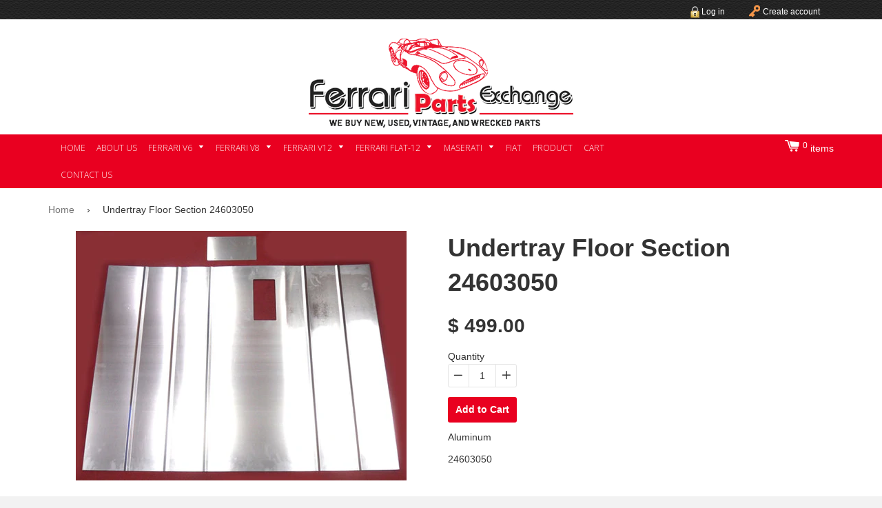

--- FILE ---
content_type: text/html; charset=utf-8
request_url: https://www.ferraripartsexchange.com/products/undertray-floor-section
body_size: 16918
content:
<!doctype html>
<!--[if lt IE 7]><html class="no-js lt-ie9 lt-ie8 lt-ie7" lang="en"> <![endif]-->
<!--[if IE 7]><html class="no-js lt-ie9 lt-ie8" lang="en"> <![endif]-->
<!--[if IE 8]><html class="no-js lt-ie9" lang="en"> <![endif]-->
<!--[if IE 9 ]><html class="ie9 no-js"> <![endif]-->
<!--[if (gt IE 9)|!(IE)]><!--> <html class="no-js"> <!--<![endif]-->
<head>

  <!-- Basic page needs ================================================== -->
  <meta charset="utf-8">
  <meta http-equiv="X-UA-Compatible" content="IE=edge,chrome=1">
  <link href='https://fonts.googleapis.com/css?family=Open+Sans:300italic,400italic,600italic,700italic,800italic,400,300,600,700,800' rel='stylesheet' type='text/css'>
  
  <link rel="shortcut icon" href="//www.ferraripartsexchange.com/cdn/shop/t/2/assets/favicon.png?v=113" type="image/png" />
  

  <!-- Title and description ================================================== -->
  <title>
  Ferrari - 206 246 Undertray Floor Section 24603050 &ndash; Ferrari Parts Exchange
  </title>

  
  <meta name="description" content="Aluminum 24603050">
  

  <!-- Helpers ================================================== -->
  <!-- /snippets/social-meta-tags.liquid -->


  <meta property="og:type" content="product">
  <meta property="og:title" content="Undertray Floor Section 24603050">
  
  <meta property="og:image" content="http://www.ferraripartsexchange.com/cdn/shop/products/24603055_b97dd6d6-c69a-44d2-a0d8-14a676958895_grande.jpeg?v=1444368104">
  <meta property="og:image:secure_url" content="https://www.ferraripartsexchange.com/cdn/shop/products/24603055_b97dd6d6-c69a-44d2-a0d8-14a676958895_grande.jpeg?v=1444368104">
  
  <meta property="og:price:amount" content="499.00">
  <meta property="og:price:currency" content="USD">


  <meta property="og:description" content="Aluminum 24603050">

  <meta property="og:url" content="https://www.ferraripartsexchange.com/products/undertray-floor-section">
  <meta property="og:site_name" content="Ferrari Parts Exchange">





  <meta name="twitter:site" content="@FPEPARTS">


  <meta name="twitter:card" content="product">
  <meta name="twitter:title" content="Undertray Floor Section 24603050">
  <meta name="twitter:description" content="Aluminum
24603050">
  <meta name="twitter:image" content="https://www.ferraripartsexchange.com/cdn/shop/products/24603055_b97dd6d6-c69a-44d2-a0d8-14a676958895_medium.jpeg?v=1444368104">
  <meta name="twitter:image:width" content="240">
  <meta name="twitter:image:height" content="240">
  <meta name="twitter:label1" content="Price">
  
  <meta name="twitter:data1" content="$ 499.00 USD">
  
  <meta name="twitter:label2" content="Brand">
  <meta name="twitter:data2" content="Ferraripartsexchange.com">
  


  <link rel="canonical" href="https://www.ferraripartsexchange.com/products/undertray-floor-section">
  <meta name="viewport" content="width=device-width,initial-scale=1">
  <meta name="theme-color" content="#747474">

  <!-- CSS ================================================== -->
  <link href="//www.ferraripartsexchange.com/cdn/shop/t/2/assets/timber.scss.css?v=34647428207603532021656619975" rel="stylesheet" type="text/css" media="all" />

  <!-- Header hook for plugins ================================================== -->
  <script>window.performance && window.performance.mark && window.performance.mark('shopify.content_for_header.start');</script><meta id="shopify-digital-wallet" name="shopify-digital-wallet" content="/8358699/digital_wallets/dialog">
<meta name="shopify-checkout-api-token" content="dbbe4823a5b1301df3684f793d768e53">
<meta id="in-context-paypal-metadata" data-shop-id="8358699" data-venmo-supported="true" data-environment="production" data-locale="en_US" data-paypal-v4="true" data-currency="USD">
<link rel="alternate" type="application/json+oembed" href="https://www.ferraripartsexchange.com/products/undertray-floor-section.oembed">
<script async="async" src="/checkouts/internal/preloads.js?locale=en-US"></script>
<link rel="preconnect" href="https://shop.app" crossorigin="anonymous">
<script async="async" src="https://shop.app/checkouts/internal/preloads.js?locale=en-US&shop_id=8358699" crossorigin="anonymous"></script>
<script id="apple-pay-shop-capabilities" type="application/json">{"shopId":8358699,"countryCode":"US","currencyCode":"USD","merchantCapabilities":["supports3DS"],"merchantId":"gid:\/\/shopify\/Shop\/8358699","merchantName":"Ferrari Parts Exchange","requiredBillingContactFields":["postalAddress","email"],"requiredShippingContactFields":["postalAddress","email"],"shippingType":"shipping","supportedNetworks":["visa","masterCard","amex","discover","elo","jcb"],"total":{"type":"pending","label":"Ferrari Parts Exchange","amount":"1.00"},"shopifyPaymentsEnabled":true,"supportsSubscriptions":true}</script>
<script id="shopify-features" type="application/json">{"accessToken":"dbbe4823a5b1301df3684f793d768e53","betas":["rich-media-storefront-analytics"],"domain":"www.ferraripartsexchange.com","predictiveSearch":true,"shopId":8358699,"locale":"en"}</script>
<script>var Shopify = Shopify || {};
Shopify.shop = "ferraripartsexchange-com.myshopify.com";
Shopify.locale = "en";
Shopify.currency = {"active":"USD","rate":"1.0"};
Shopify.country = "US";
Shopify.theme = {"name":"ferraripartsexchange","id":30646849,"schema_name":null,"schema_version":null,"theme_store_id":null,"role":"main"};
Shopify.theme.handle = "null";
Shopify.theme.style = {"id":null,"handle":null};
Shopify.cdnHost = "www.ferraripartsexchange.com/cdn";
Shopify.routes = Shopify.routes || {};
Shopify.routes.root = "/";</script>
<script type="module">!function(o){(o.Shopify=o.Shopify||{}).modules=!0}(window);</script>
<script>!function(o){function n(){var o=[];function n(){o.push(Array.prototype.slice.apply(arguments))}return n.q=o,n}var t=o.Shopify=o.Shopify||{};t.loadFeatures=n(),t.autoloadFeatures=n()}(window);</script>
<script>
  window.ShopifyPay = window.ShopifyPay || {};
  window.ShopifyPay.apiHost = "shop.app\/pay";
  window.ShopifyPay.redirectState = null;
</script>
<script id="shop-js-analytics" type="application/json">{"pageType":"product"}</script>
<script defer="defer" async type="module" src="//www.ferraripartsexchange.com/cdn/shopifycloud/shop-js/modules/v2/client.init-shop-cart-sync_C5BV16lS.en.esm.js"></script>
<script defer="defer" async type="module" src="//www.ferraripartsexchange.com/cdn/shopifycloud/shop-js/modules/v2/chunk.common_CygWptCX.esm.js"></script>
<script type="module">
  await import("//www.ferraripartsexchange.com/cdn/shopifycloud/shop-js/modules/v2/client.init-shop-cart-sync_C5BV16lS.en.esm.js");
await import("//www.ferraripartsexchange.com/cdn/shopifycloud/shop-js/modules/v2/chunk.common_CygWptCX.esm.js");

  window.Shopify.SignInWithShop?.initShopCartSync?.({"fedCMEnabled":true,"windoidEnabled":true});

</script>
<script>
  window.Shopify = window.Shopify || {};
  if (!window.Shopify.featureAssets) window.Shopify.featureAssets = {};
  window.Shopify.featureAssets['shop-js'] = {"shop-cart-sync":["modules/v2/client.shop-cart-sync_ZFArdW7E.en.esm.js","modules/v2/chunk.common_CygWptCX.esm.js"],"init-fed-cm":["modules/v2/client.init-fed-cm_CmiC4vf6.en.esm.js","modules/v2/chunk.common_CygWptCX.esm.js"],"shop-button":["modules/v2/client.shop-button_tlx5R9nI.en.esm.js","modules/v2/chunk.common_CygWptCX.esm.js"],"shop-cash-offers":["modules/v2/client.shop-cash-offers_DOA2yAJr.en.esm.js","modules/v2/chunk.common_CygWptCX.esm.js","modules/v2/chunk.modal_D71HUcav.esm.js"],"init-windoid":["modules/v2/client.init-windoid_sURxWdc1.en.esm.js","modules/v2/chunk.common_CygWptCX.esm.js"],"shop-toast-manager":["modules/v2/client.shop-toast-manager_ClPi3nE9.en.esm.js","modules/v2/chunk.common_CygWptCX.esm.js"],"init-shop-email-lookup-coordinator":["modules/v2/client.init-shop-email-lookup-coordinator_B8hsDcYM.en.esm.js","modules/v2/chunk.common_CygWptCX.esm.js"],"init-shop-cart-sync":["modules/v2/client.init-shop-cart-sync_C5BV16lS.en.esm.js","modules/v2/chunk.common_CygWptCX.esm.js"],"avatar":["modules/v2/client.avatar_BTnouDA3.en.esm.js"],"pay-button":["modules/v2/client.pay-button_FdsNuTd3.en.esm.js","modules/v2/chunk.common_CygWptCX.esm.js"],"init-customer-accounts":["modules/v2/client.init-customer-accounts_DxDtT_ad.en.esm.js","modules/v2/client.shop-login-button_C5VAVYt1.en.esm.js","modules/v2/chunk.common_CygWptCX.esm.js","modules/v2/chunk.modal_D71HUcav.esm.js"],"init-shop-for-new-customer-accounts":["modules/v2/client.init-shop-for-new-customer-accounts_ChsxoAhi.en.esm.js","modules/v2/client.shop-login-button_C5VAVYt1.en.esm.js","modules/v2/chunk.common_CygWptCX.esm.js","modules/v2/chunk.modal_D71HUcav.esm.js"],"shop-login-button":["modules/v2/client.shop-login-button_C5VAVYt1.en.esm.js","modules/v2/chunk.common_CygWptCX.esm.js","modules/v2/chunk.modal_D71HUcav.esm.js"],"init-customer-accounts-sign-up":["modules/v2/client.init-customer-accounts-sign-up_CPSyQ0Tj.en.esm.js","modules/v2/client.shop-login-button_C5VAVYt1.en.esm.js","modules/v2/chunk.common_CygWptCX.esm.js","modules/v2/chunk.modal_D71HUcav.esm.js"],"shop-follow-button":["modules/v2/client.shop-follow-button_Cva4Ekp9.en.esm.js","modules/v2/chunk.common_CygWptCX.esm.js","modules/v2/chunk.modal_D71HUcav.esm.js"],"checkout-modal":["modules/v2/client.checkout-modal_BPM8l0SH.en.esm.js","modules/v2/chunk.common_CygWptCX.esm.js","modules/v2/chunk.modal_D71HUcav.esm.js"],"lead-capture":["modules/v2/client.lead-capture_Bi8yE_yS.en.esm.js","modules/v2/chunk.common_CygWptCX.esm.js","modules/v2/chunk.modal_D71HUcav.esm.js"],"shop-login":["modules/v2/client.shop-login_D6lNrXab.en.esm.js","modules/v2/chunk.common_CygWptCX.esm.js","modules/v2/chunk.modal_D71HUcav.esm.js"],"payment-terms":["modules/v2/client.payment-terms_CZxnsJam.en.esm.js","modules/v2/chunk.common_CygWptCX.esm.js","modules/v2/chunk.modal_D71HUcav.esm.js"]};
</script>
<script>(function() {
  var isLoaded = false;
  function asyncLoad() {
    if (isLoaded) return;
    isLoaded = true;
    var urls = ["\/\/cdn.shopify.com\/proxy\/3664172654cbacf6760130926c982904d05dcdf96b759e07a51244fdc04d6dac\/konigle.com\/sf\/profitjs\/35594801e15c4df8b94281ea5cadf141\/init.js?shop=ferraripartsexchange-com.myshopify.com\u0026sp-cache-control=cHVibGljLCBtYXgtYWdlPTkwMA","https:\/\/na.shgcdn3.com\/pixel-collector.js?shop=ferraripartsexchange-com.myshopify.com"];
    for (var i = 0; i < urls.length; i++) {
      var s = document.createElement('script');
      s.type = 'text/javascript';
      s.async = true;
      s.src = urls[i];
      var x = document.getElementsByTagName('script')[0];
      x.parentNode.insertBefore(s, x);
    }
  };
  if(window.attachEvent) {
    window.attachEvent('onload', asyncLoad);
  } else {
    window.addEventListener('load', asyncLoad, false);
  }
})();</script>
<script id="__st">var __st={"a":8358699,"offset":-28800,"reqid":"9c3f13fe-a408-4f9b-9b18-b2c0a6b9cb42-1768818936","pageurl":"www.ferraripartsexchange.com\/products\/undertray-floor-section","u":"433373641509","p":"product","rtyp":"product","rid":2145038337};</script>
<script>window.ShopifyPaypalV4VisibilityTracking = true;</script>
<script id="captcha-bootstrap">!function(){'use strict';const t='contact',e='account',n='new_comment',o=[[t,t],['blogs',n],['comments',n],[t,'customer']],c=[[e,'customer_login'],[e,'guest_login'],[e,'recover_customer_password'],[e,'create_customer']],r=t=>t.map((([t,e])=>`form[action*='/${t}']:not([data-nocaptcha='true']) input[name='form_type'][value='${e}']`)).join(','),a=t=>()=>t?[...document.querySelectorAll(t)].map((t=>t.form)):[];function s(){const t=[...o],e=r(t);return a(e)}const i='password',u='form_key',d=['recaptcha-v3-token','g-recaptcha-response','h-captcha-response',i],f=()=>{try{return window.sessionStorage}catch{return}},m='__shopify_v',_=t=>t.elements[u];function p(t,e,n=!1){try{const o=window.sessionStorage,c=JSON.parse(o.getItem(e)),{data:r}=function(t){const{data:e,action:n}=t;return t[m]||n?{data:e,action:n}:{data:t,action:n}}(c);for(const[e,n]of Object.entries(r))t.elements[e]&&(t.elements[e].value=n);n&&o.removeItem(e)}catch(o){console.error('form repopulation failed',{error:o})}}const l='form_type',E='cptcha';function T(t){t.dataset[E]=!0}const w=window,h=w.document,L='Shopify',v='ce_forms',y='captcha';let A=!1;((t,e)=>{const n=(g='f06e6c50-85a8-45c8-87d0-21a2b65856fe',I='https://cdn.shopify.com/shopifycloud/storefront-forms-hcaptcha/ce_storefront_forms_captcha_hcaptcha.v1.5.2.iife.js',D={infoText:'Protected by hCaptcha',privacyText:'Privacy',termsText:'Terms'},(t,e,n)=>{const o=w[L][v],c=o.bindForm;if(c)return c(t,g,e,D).then(n);var r;o.q.push([[t,g,e,D],n]),r=I,A||(h.body.append(Object.assign(h.createElement('script'),{id:'captcha-provider',async:!0,src:r})),A=!0)});var g,I,D;w[L]=w[L]||{},w[L][v]=w[L][v]||{},w[L][v].q=[],w[L][y]=w[L][y]||{},w[L][y].protect=function(t,e){n(t,void 0,e),T(t)},Object.freeze(w[L][y]),function(t,e,n,w,h,L){const[v,y,A,g]=function(t,e,n){const i=e?o:[],u=t?c:[],d=[...i,...u],f=r(d),m=r(i),_=r(d.filter((([t,e])=>n.includes(e))));return[a(f),a(m),a(_),s()]}(w,h,L),I=t=>{const e=t.target;return e instanceof HTMLFormElement?e:e&&e.form},D=t=>v().includes(t);t.addEventListener('submit',(t=>{const e=I(t);if(!e)return;const n=D(e)&&!e.dataset.hcaptchaBound&&!e.dataset.recaptchaBound,o=_(e),c=g().includes(e)&&(!o||!o.value);(n||c)&&t.preventDefault(),c&&!n&&(function(t){try{if(!f())return;!function(t){const e=f();if(!e)return;const n=_(t);if(!n)return;const o=n.value;o&&e.removeItem(o)}(t);const e=Array.from(Array(32),(()=>Math.random().toString(36)[2])).join('');!function(t,e){_(t)||t.append(Object.assign(document.createElement('input'),{type:'hidden',name:u})),t.elements[u].value=e}(t,e),function(t,e){const n=f();if(!n)return;const o=[...t.querySelectorAll(`input[type='${i}']`)].map((({name:t})=>t)),c=[...d,...o],r={};for(const[a,s]of new FormData(t).entries())c.includes(a)||(r[a]=s);n.setItem(e,JSON.stringify({[m]:1,action:t.action,data:r}))}(t,e)}catch(e){console.error('failed to persist form',e)}}(e),e.submit())}));const S=(t,e)=>{t&&!t.dataset[E]&&(n(t,e.some((e=>e===t))),T(t))};for(const o of['focusin','change'])t.addEventListener(o,(t=>{const e=I(t);D(e)&&S(e,y())}));const B=e.get('form_key'),M=e.get(l),P=B&&M;t.addEventListener('DOMContentLoaded',(()=>{const t=y();if(P)for(const e of t)e.elements[l].value===M&&p(e,B);[...new Set([...A(),...v().filter((t=>'true'===t.dataset.shopifyCaptcha))])].forEach((e=>S(e,t)))}))}(h,new URLSearchParams(w.location.search),n,t,e,['guest_login'])})(!0,!0)}();</script>
<script integrity="sha256-4kQ18oKyAcykRKYeNunJcIwy7WH5gtpwJnB7kiuLZ1E=" data-source-attribution="shopify.loadfeatures" defer="defer" src="//www.ferraripartsexchange.com/cdn/shopifycloud/storefront/assets/storefront/load_feature-a0a9edcb.js" crossorigin="anonymous"></script>
<script crossorigin="anonymous" defer="defer" src="//www.ferraripartsexchange.com/cdn/shopifycloud/storefront/assets/shopify_pay/storefront-65b4c6d7.js?v=20250812"></script>
<script data-source-attribution="shopify.dynamic_checkout.dynamic.init">var Shopify=Shopify||{};Shopify.PaymentButton=Shopify.PaymentButton||{isStorefrontPortableWallets:!0,init:function(){window.Shopify.PaymentButton.init=function(){};var t=document.createElement("script");t.src="https://www.ferraripartsexchange.com/cdn/shopifycloud/portable-wallets/latest/portable-wallets.en.js",t.type="module",document.head.appendChild(t)}};
</script>
<script data-source-attribution="shopify.dynamic_checkout.buyer_consent">
  function portableWalletsHideBuyerConsent(e){var t=document.getElementById("shopify-buyer-consent"),n=document.getElementById("shopify-subscription-policy-button");t&&n&&(t.classList.add("hidden"),t.setAttribute("aria-hidden","true"),n.removeEventListener("click",e))}function portableWalletsShowBuyerConsent(e){var t=document.getElementById("shopify-buyer-consent"),n=document.getElementById("shopify-subscription-policy-button");t&&n&&(t.classList.remove("hidden"),t.removeAttribute("aria-hidden"),n.addEventListener("click",e))}window.Shopify?.PaymentButton&&(window.Shopify.PaymentButton.hideBuyerConsent=portableWalletsHideBuyerConsent,window.Shopify.PaymentButton.showBuyerConsent=portableWalletsShowBuyerConsent);
</script>
<script data-source-attribution="shopify.dynamic_checkout.cart.bootstrap">document.addEventListener("DOMContentLoaded",(function(){function t(){return document.querySelector("shopify-accelerated-checkout-cart, shopify-accelerated-checkout")}if(t())Shopify.PaymentButton.init();else{new MutationObserver((function(e,n){t()&&(Shopify.PaymentButton.init(),n.disconnect())})).observe(document.body,{childList:!0,subtree:!0})}}));
</script>
<link id="shopify-accelerated-checkout-styles" rel="stylesheet" media="screen" href="https://www.ferraripartsexchange.com/cdn/shopifycloud/portable-wallets/latest/accelerated-checkout-backwards-compat.css" crossorigin="anonymous">
<style id="shopify-accelerated-checkout-cart">
        #shopify-buyer-consent {
  margin-top: 1em;
  display: inline-block;
  width: 100%;
}

#shopify-buyer-consent.hidden {
  display: none;
}

#shopify-subscription-policy-button {
  background: none;
  border: none;
  padding: 0;
  text-decoration: underline;
  font-size: inherit;
  cursor: pointer;
}

#shopify-subscription-policy-button::before {
  box-shadow: none;
}

      </style>

<script>window.performance && window.performance.mark && window.performance.mark('shopify.content_for_header.end');</script>
  <!-- /snippets/oldIE-js.liquid -->


<!--[if lt IE 9]>
<script src="//cdnjs.cloudflare.com/ajax/libs/html5shiv/3.7.2/html5shiv.min.js" type="text/javascript"></script>
<script src="//www.ferraripartsexchange.com/cdn/shop/t/2/assets/respond.min.js?v=52248677837542619231437208768" type="text/javascript"></script>
<link href="//www.ferraripartsexchange.com/cdn/shop/t/2/assets/respond-proxy.html" id="respond-proxy" rel="respond-proxy" />
<link href="//www.ferraripartsexchange.com/search?q=920974ea52c2d46599a81c6d90173693" id="respond-redirect" rel="respond-redirect" />
<script src="//www.ferraripartsexchange.com/search?q=920974ea52c2d46599a81c6d90173693" type="text/javascript"></script>
<![endif]-->



  <script src="//ajax.googleapis.com/ajax/libs/jquery/1.11.0/jquery.min.js" type="text/javascript"></script>
  <script src="//www.ferraripartsexchange.com/cdn/shop/t/2/assets/modernizr.min.js?v=137617515274177302221437208767" type="text/javascript"></script>

  
  


  

  

<script type="text/javascript">
  
    window.SHG_CUSTOMER = null;
  
</script>










<link href="https://monorail-edge.shopifysvc.com" rel="dns-prefetch">
<script>(function(){if ("sendBeacon" in navigator && "performance" in window) {try {var session_token_from_headers = performance.getEntriesByType('navigation')[0].serverTiming.find(x => x.name == '_s').description;} catch {var session_token_from_headers = undefined;}var session_cookie_matches = document.cookie.match(/_shopify_s=([^;]*)/);var session_token_from_cookie = session_cookie_matches && session_cookie_matches.length === 2 ? session_cookie_matches[1] : "";var session_token = session_token_from_headers || session_token_from_cookie || "";function handle_abandonment_event(e) {var entries = performance.getEntries().filter(function(entry) {return /monorail-edge.shopifysvc.com/.test(entry.name);});if (!window.abandonment_tracked && entries.length === 0) {window.abandonment_tracked = true;var currentMs = Date.now();var navigation_start = performance.timing.navigationStart;var payload = {shop_id: 8358699,url: window.location.href,navigation_start,duration: currentMs - navigation_start,session_token,page_type: "product"};window.navigator.sendBeacon("https://monorail-edge.shopifysvc.com/v1/produce", JSON.stringify({schema_id: "online_store_buyer_site_abandonment/1.1",payload: payload,metadata: {event_created_at_ms: currentMs,event_sent_at_ms: currentMs}}));}}window.addEventListener('pagehide', handle_abandonment_event);}}());</script>
<script id="web-pixels-manager-setup">(function e(e,d,r,n,o){if(void 0===o&&(o={}),!Boolean(null===(a=null===(i=window.Shopify)||void 0===i?void 0:i.analytics)||void 0===a?void 0:a.replayQueue)){var i,a;window.Shopify=window.Shopify||{};var t=window.Shopify;t.analytics=t.analytics||{};var s=t.analytics;s.replayQueue=[],s.publish=function(e,d,r){return s.replayQueue.push([e,d,r]),!0};try{self.performance.mark("wpm:start")}catch(e){}var l=function(){var e={modern:/Edge?\/(1{2}[4-9]|1[2-9]\d|[2-9]\d{2}|\d{4,})\.\d+(\.\d+|)|Firefox\/(1{2}[4-9]|1[2-9]\d|[2-9]\d{2}|\d{4,})\.\d+(\.\d+|)|Chrom(ium|e)\/(9{2}|\d{3,})\.\d+(\.\d+|)|(Maci|X1{2}).+ Version\/(15\.\d+|(1[6-9]|[2-9]\d|\d{3,})\.\d+)([,.]\d+|)( \(\w+\)|)( Mobile\/\w+|) Safari\/|Chrome.+OPR\/(9{2}|\d{3,})\.\d+\.\d+|(CPU[ +]OS|iPhone[ +]OS|CPU[ +]iPhone|CPU IPhone OS|CPU iPad OS)[ +]+(15[._]\d+|(1[6-9]|[2-9]\d|\d{3,})[._]\d+)([._]\d+|)|Android:?[ /-](13[3-9]|1[4-9]\d|[2-9]\d{2}|\d{4,})(\.\d+|)(\.\d+|)|Android.+Firefox\/(13[5-9]|1[4-9]\d|[2-9]\d{2}|\d{4,})\.\d+(\.\d+|)|Android.+Chrom(ium|e)\/(13[3-9]|1[4-9]\d|[2-9]\d{2}|\d{4,})\.\d+(\.\d+|)|SamsungBrowser\/([2-9]\d|\d{3,})\.\d+/,legacy:/Edge?\/(1[6-9]|[2-9]\d|\d{3,})\.\d+(\.\d+|)|Firefox\/(5[4-9]|[6-9]\d|\d{3,})\.\d+(\.\d+|)|Chrom(ium|e)\/(5[1-9]|[6-9]\d|\d{3,})\.\d+(\.\d+|)([\d.]+$|.*Safari\/(?![\d.]+ Edge\/[\d.]+$))|(Maci|X1{2}).+ Version\/(10\.\d+|(1[1-9]|[2-9]\d|\d{3,})\.\d+)([,.]\d+|)( \(\w+\)|)( Mobile\/\w+|) Safari\/|Chrome.+OPR\/(3[89]|[4-9]\d|\d{3,})\.\d+\.\d+|(CPU[ +]OS|iPhone[ +]OS|CPU[ +]iPhone|CPU IPhone OS|CPU iPad OS)[ +]+(10[._]\d+|(1[1-9]|[2-9]\d|\d{3,})[._]\d+)([._]\d+|)|Android:?[ /-](13[3-9]|1[4-9]\d|[2-9]\d{2}|\d{4,})(\.\d+|)(\.\d+|)|Mobile Safari.+OPR\/([89]\d|\d{3,})\.\d+\.\d+|Android.+Firefox\/(13[5-9]|1[4-9]\d|[2-9]\d{2}|\d{4,})\.\d+(\.\d+|)|Android.+Chrom(ium|e)\/(13[3-9]|1[4-9]\d|[2-9]\d{2}|\d{4,})\.\d+(\.\d+|)|Android.+(UC? ?Browser|UCWEB|U3)[ /]?(15\.([5-9]|\d{2,})|(1[6-9]|[2-9]\d|\d{3,})\.\d+)\.\d+|SamsungBrowser\/(5\.\d+|([6-9]|\d{2,})\.\d+)|Android.+MQ{2}Browser\/(14(\.(9|\d{2,})|)|(1[5-9]|[2-9]\d|\d{3,})(\.\d+|))(\.\d+|)|K[Aa][Ii]OS\/(3\.\d+|([4-9]|\d{2,})\.\d+)(\.\d+|)/},d=e.modern,r=e.legacy,n=navigator.userAgent;return n.match(d)?"modern":n.match(r)?"legacy":"unknown"}(),u="modern"===l?"modern":"legacy",c=(null!=n?n:{modern:"",legacy:""})[u],f=function(e){return[e.baseUrl,"/wpm","/b",e.hashVersion,"modern"===e.buildTarget?"m":"l",".js"].join("")}({baseUrl:d,hashVersion:r,buildTarget:u}),m=function(e){var d=e.version,r=e.bundleTarget,n=e.surface,o=e.pageUrl,i=e.monorailEndpoint;return{emit:function(e){var a=e.status,t=e.errorMsg,s=(new Date).getTime(),l=JSON.stringify({metadata:{event_sent_at_ms:s},events:[{schema_id:"web_pixels_manager_load/3.1",payload:{version:d,bundle_target:r,page_url:o,status:a,surface:n,error_msg:t},metadata:{event_created_at_ms:s}}]});if(!i)return console&&console.warn&&console.warn("[Web Pixels Manager] No Monorail endpoint provided, skipping logging."),!1;try{return self.navigator.sendBeacon.bind(self.navigator)(i,l)}catch(e){}var u=new XMLHttpRequest;try{return u.open("POST",i,!0),u.setRequestHeader("Content-Type","text/plain"),u.send(l),!0}catch(e){return console&&console.warn&&console.warn("[Web Pixels Manager] Got an unhandled error while logging to Monorail."),!1}}}}({version:r,bundleTarget:l,surface:e.surface,pageUrl:self.location.href,monorailEndpoint:e.monorailEndpoint});try{o.browserTarget=l,function(e){var d=e.src,r=e.async,n=void 0===r||r,o=e.onload,i=e.onerror,a=e.sri,t=e.scriptDataAttributes,s=void 0===t?{}:t,l=document.createElement("script"),u=document.querySelector("head"),c=document.querySelector("body");if(l.async=n,l.src=d,a&&(l.integrity=a,l.crossOrigin="anonymous"),s)for(var f in s)if(Object.prototype.hasOwnProperty.call(s,f))try{l.dataset[f]=s[f]}catch(e){}if(o&&l.addEventListener("load",o),i&&l.addEventListener("error",i),u)u.appendChild(l);else{if(!c)throw new Error("Did not find a head or body element to append the script");c.appendChild(l)}}({src:f,async:!0,onload:function(){if(!function(){var e,d;return Boolean(null===(d=null===(e=window.Shopify)||void 0===e?void 0:e.analytics)||void 0===d?void 0:d.initialized)}()){var d=window.webPixelsManager.init(e)||void 0;if(d){var r=window.Shopify.analytics;r.replayQueue.forEach((function(e){var r=e[0],n=e[1],o=e[2];d.publishCustomEvent(r,n,o)})),r.replayQueue=[],r.publish=d.publishCustomEvent,r.visitor=d.visitor,r.initialized=!0}}},onerror:function(){return m.emit({status:"failed",errorMsg:"".concat(f," has failed to load")})},sri:function(e){var d=/^sha384-[A-Za-z0-9+/=]+$/;return"string"==typeof e&&d.test(e)}(c)?c:"",scriptDataAttributes:o}),m.emit({status:"loading"})}catch(e){m.emit({status:"failed",errorMsg:(null==e?void 0:e.message)||"Unknown error"})}}})({shopId: 8358699,storefrontBaseUrl: "https://www.ferraripartsexchange.com",extensionsBaseUrl: "https://extensions.shopifycdn.com/cdn/shopifycloud/web-pixels-manager",monorailEndpoint: "https://monorail-edge.shopifysvc.com/unstable/produce_batch",surface: "storefront-renderer",enabledBetaFlags: ["2dca8a86"],webPixelsConfigList: [{"id":"750747742","configuration":"{\"site_id\":\"af48afbb-127e-42b6-a9ab-2b135ebf5ea0\",\"analytics_endpoint\":\"https:\\\/\\\/na.shgcdn3.com\"}","eventPayloadVersion":"v1","runtimeContext":"STRICT","scriptVersion":"695709fc3f146fa50a25299517a954f2","type":"APP","apiClientId":1158168,"privacyPurposes":["ANALYTICS","MARKETING","SALE_OF_DATA"],"dataSharingAdjustments":{"protectedCustomerApprovalScopes":["read_customer_personal_data"]}},{"id":"shopify-app-pixel","configuration":"{}","eventPayloadVersion":"v1","runtimeContext":"STRICT","scriptVersion":"0450","apiClientId":"shopify-pixel","type":"APP","privacyPurposes":["ANALYTICS","MARKETING"]},{"id":"shopify-custom-pixel","eventPayloadVersion":"v1","runtimeContext":"LAX","scriptVersion":"0450","apiClientId":"shopify-pixel","type":"CUSTOM","privacyPurposes":["ANALYTICS","MARKETING"]}],isMerchantRequest: false,initData: {"shop":{"name":"Ferrari Parts Exchange","paymentSettings":{"currencyCode":"USD"},"myshopifyDomain":"ferraripartsexchange-com.myshopify.com","countryCode":"US","storefrontUrl":"https:\/\/www.ferraripartsexchange.com"},"customer":null,"cart":null,"checkout":null,"productVariants":[{"price":{"amount":499.0,"currencyCode":"USD"},"product":{"title":"Undertray Floor Section 24603050","vendor":"Ferraripartsexchange.com","id":"2145038337","untranslatedTitle":"Undertray Floor Section 24603050","url":"\/products\/undertray-floor-section","type":"206 \u0026 246 Dino"},"id":"6924945281","image":{"src":"\/\/www.ferraripartsexchange.com\/cdn\/shop\/products\/24603055_b97dd6d6-c69a-44d2-a0d8-14a676958895.jpeg?v=1444368104"},"sku":"24603050","title":"Default Title","untranslatedTitle":"Default Title"}],"purchasingCompany":null},},"https://www.ferraripartsexchange.com/cdn","fcfee988w5aeb613cpc8e4bc33m6693e112",{"modern":"","legacy":""},{"shopId":"8358699","storefrontBaseUrl":"https:\/\/www.ferraripartsexchange.com","extensionBaseUrl":"https:\/\/extensions.shopifycdn.com\/cdn\/shopifycloud\/web-pixels-manager","surface":"storefront-renderer","enabledBetaFlags":"[\"2dca8a86\"]","isMerchantRequest":"false","hashVersion":"fcfee988w5aeb613cpc8e4bc33m6693e112","publish":"custom","events":"[[\"page_viewed\",{}],[\"product_viewed\",{\"productVariant\":{\"price\":{\"amount\":499.0,\"currencyCode\":\"USD\"},\"product\":{\"title\":\"Undertray Floor Section 24603050\",\"vendor\":\"Ferraripartsexchange.com\",\"id\":\"2145038337\",\"untranslatedTitle\":\"Undertray Floor Section 24603050\",\"url\":\"\/products\/undertray-floor-section\",\"type\":\"206 \u0026 246 Dino\"},\"id\":\"6924945281\",\"image\":{\"src\":\"\/\/www.ferraripartsexchange.com\/cdn\/shop\/products\/24603055_b97dd6d6-c69a-44d2-a0d8-14a676958895.jpeg?v=1444368104\"},\"sku\":\"24603050\",\"title\":\"Default Title\",\"untranslatedTitle\":\"Default Title\"}}]]"});</script><script>
  window.ShopifyAnalytics = window.ShopifyAnalytics || {};
  window.ShopifyAnalytics.meta = window.ShopifyAnalytics.meta || {};
  window.ShopifyAnalytics.meta.currency = 'USD';
  var meta = {"product":{"id":2145038337,"gid":"gid:\/\/shopify\/Product\/2145038337","vendor":"Ferraripartsexchange.com","type":"206 \u0026 246 Dino","handle":"undertray-floor-section","variants":[{"id":6924945281,"price":49900,"name":"Undertray Floor Section 24603050","public_title":null,"sku":"24603050"}],"remote":false},"page":{"pageType":"product","resourceType":"product","resourceId":2145038337,"requestId":"9c3f13fe-a408-4f9b-9b18-b2c0a6b9cb42-1768818936"}};
  for (var attr in meta) {
    window.ShopifyAnalytics.meta[attr] = meta[attr];
  }
</script>
<script class="analytics">
  (function () {
    var customDocumentWrite = function(content) {
      var jquery = null;

      if (window.jQuery) {
        jquery = window.jQuery;
      } else if (window.Checkout && window.Checkout.$) {
        jquery = window.Checkout.$;
      }

      if (jquery) {
        jquery('body').append(content);
      }
    };

    var hasLoggedConversion = function(token) {
      if (token) {
        return document.cookie.indexOf('loggedConversion=' + token) !== -1;
      }
      return false;
    }

    var setCookieIfConversion = function(token) {
      if (token) {
        var twoMonthsFromNow = new Date(Date.now());
        twoMonthsFromNow.setMonth(twoMonthsFromNow.getMonth() + 2);

        document.cookie = 'loggedConversion=' + token + '; expires=' + twoMonthsFromNow;
      }
    }

    var trekkie = window.ShopifyAnalytics.lib = window.trekkie = window.trekkie || [];
    if (trekkie.integrations) {
      return;
    }
    trekkie.methods = [
      'identify',
      'page',
      'ready',
      'track',
      'trackForm',
      'trackLink'
    ];
    trekkie.factory = function(method) {
      return function() {
        var args = Array.prototype.slice.call(arguments);
        args.unshift(method);
        trekkie.push(args);
        return trekkie;
      };
    };
    for (var i = 0; i < trekkie.methods.length; i++) {
      var key = trekkie.methods[i];
      trekkie[key] = trekkie.factory(key);
    }
    trekkie.load = function(config) {
      trekkie.config = config || {};
      trekkie.config.initialDocumentCookie = document.cookie;
      var first = document.getElementsByTagName('script')[0];
      var script = document.createElement('script');
      script.type = 'text/javascript';
      script.onerror = function(e) {
        var scriptFallback = document.createElement('script');
        scriptFallback.type = 'text/javascript';
        scriptFallback.onerror = function(error) {
                var Monorail = {
      produce: function produce(monorailDomain, schemaId, payload) {
        var currentMs = new Date().getTime();
        var event = {
          schema_id: schemaId,
          payload: payload,
          metadata: {
            event_created_at_ms: currentMs,
            event_sent_at_ms: currentMs
          }
        };
        return Monorail.sendRequest("https://" + monorailDomain + "/v1/produce", JSON.stringify(event));
      },
      sendRequest: function sendRequest(endpointUrl, payload) {
        // Try the sendBeacon API
        if (window && window.navigator && typeof window.navigator.sendBeacon === 'function' && typeof window.Blob === 'function' && !Monorail.isIos12()) {
          var blobData = new window.Blob([payload], {
            type: 'text/plain'
          });

          if (window.navigator.sendBeacon(endpointUrl, blobData)) {
            return true;
          } // sendBeacon was not successful

        } // XHR beacon

        var xhr = new XMLHttpRequest();

        try {
          xhr.open('POST', endpointUrl);
          xhr.setRequestHeader('Content-Type', 'text/plain');
          xhr.send(payload);
        } catch (e) {
          console.log(e);
        }

        return false;
      },
      isIos12: function isIos12() {
        return window.navigator.userAgent.lastIndexOf('iPhone; CPU iPhone OS 12_') !== -1 || window.navigator.userAgent.lastIndexOf('iPad; CPU OS 12_') !== -1;
      }
    };
    Monorail.produce('monorail-edge.shopifysvc.com',
      'trekkie_storefront_load_errors/1.1',
      {shop_id: 8358699,
      theme_id: 30646849,
      app_name: "storefront",
      context_url: window.location.href,
      source_url: "//www.ferraripartsexchange.com/cdn/s/trekkie.storefront.cd680fe47e6c39ca5d5df5f0a32d569bc48c0f27.min.js"});

        };
        scriptFallback.async = true;
        scriptFallback.src = '//www.ferraripartsexchange.com/cdn/s/trekkie.storefront.cd680fe47e6c39ca5d5df5f0a32d569bc48c0f27.min.js';
        first.parentNode.insertBefore(scriptFallback, first);
      };
      script.async = true;
      script.src = '//www.ferraripartsexchange.com/cdn/s/trekkie.storefront.cd680fe47e6c39ca5d5df5f0a32d569bc48c0f27.min.js';
      first.parentNode.insertBefore(script, first);
    };
    trekkie.load(
      {"Trekkie":{"appName":"storefront","development":false,"defaultAttributes":{"shopId":8358699,"isMerchantRequest":null,"themeId":30646849,"themeCityHash":"13496857846165453833","contentLanguage":"en","currency":"USD","eventMetadataId":"6936ea1a-4604-4677-b51c-cccf413ca27d"},"isServerSideCookieWritingEnabled":true,"monorailRegion":"shop_domain","enabledBetaFlags":["65f19447"]},"Session Attribution":{},"S2S":{"facebookCapiEnabled":false,"source":"trekkie-storefront-renderer","apiClientId":580111}}
    );

    var loaded = false;
    trekkie.ready(function() {
      if (loaded) return;
      loaded = true;

      window.ShopifyAnalytics.lib = window.trekkie;

      var originalDocumentWrite = document.write;
      document.write = customDocumentWrite;
      try { window.ShopifyAnalytics.merchantGoogleAnalytics.call(this); } catch(error) {};
      document.write = originalDocumentWrite;

      window.ShopifyAnalytics.lib.page(null,{"pageType":"product","resourceType":"product","resourceId":2145038337,"requestId":"9c3f13fe-a408-4f9b-9b18-b2c0a6b9cb42-1768818936","shopifyEmitted":true});

      var match = window.location.pathname.match(/checkouts\/(.+)\/(thank_you|post_purchase)/)
      var token = match? match[1]: undefined;
      if (!hasLoggedConversion(token)) {
        setCookieIfConversion(token);
        window.ShopifyAnalytics.lib.track("Viewed Product",{"currency":"USD","variantId":6924945281,"productId":2145038337,"productGid":"gid:\/\/shopify\/Product\/2145038337","name":"Undertray Floor Section 24603050","price":"499.00","sku":"24603050","brand":"Ferraripartsexchange.com","variant":null,"category":"206 \u0026 246 Dino","nonInteraction":true,"remote":false},undefined,undefined,{"shopifyEmitted":true});
      window.ShopifyAnalytics.lib.track("monorail:\/\/trekkie_storefront_viewed_product\/1.1",{"currency":"USD","variantId":6924945281,"productId":2145038337,"productGid":"gid:\/\/shopify\/Product\/2145038337","name":"Undertray Floor Section 24603050","price":"499.00","sku":"24603050","brand":"Ferraripartsexchange.com","variant":null,"category":"206 \u0026 246 Dino","nonInteraction":true,"remote":false,"referer":"https:\/\/www.ferraripartsexchange.com\/products\/undertray-floor-section"});
      }
    });


        var eventsListenerScript = document.createElement('script');
        eventsListenerScript.async = true;
        eventsListenerScript.src = "//www.ferraripartsexchange.com/cdn/shopifycloud/storefront/assets/shop_events_listener-3da45d37.js";
        document.getElementsByTagName('head')[0].appendChild(eventsListenerScript);

})();</script>
<script
  defer
  src="https://www.ferraripartsexchange.com/cdn/shopifycloud/perf-kit/shopify-perf-kit-3.0.4.min.js"
  data-application="storefront-renderer"
  data-shop-id="8358699"
  data-render-region="gcp-us-central1"
  data-page-type="product"
  data-theme-instance-id="30646849"
  data-theme-name=""
  data-theme-version=""
  data-monorail-region="shop_domain"
  data-resource-timing-sampling-rate="10"
  data-shs="true"
  data-shs-beacon="true"
  data-shs-export-with-fetch="true"
  data-shs-logs-sample-rate="1"
  data-shs-beacon-endpoint="https://www.ferraripartsexchange.com/api/collect"
></script>
</head>


<body id="ferrari-206-246-undertray-floor-section-24603050" class="template-product" >

  <div id="NavDrawer" class="drawer drawer--left">
    <div class="drawer__header">
      <div class="drawer__title h3">Browse</div>
      <div class="drawer__close js-drawer-close">
        <button type="button" class="icon-fallback-text">
          <span class="icon icon-x" aria-hidden="true"></span>
          <span class="fallback-text">Close menu</span>
        </button>
      </div>
    </div>
    <!-- begin mobile-nav -->
    <ul class="mobile-nav">
      <li class="mobile-nav__item mobile-nav__search">
        <!-- /snippets/search-bar.liquid -->


<form action="/search" method="get" class="input-group search-bar" role="search">
  
  <input type="search" name="q" value="" placeholder="Search our store" class="input-group-field" aria-label="Search our store">
  <span class="input-group-btn">
    <button type="submit" class="btn icon-fallback-text">
      <span class="icon icon-search" aria-hidden="true"></span>
      <span class="fallback-text">Search</span>
    </button>
  </span>
</form>

      </li>
      
        
        
        
          <li class="mobile-nav__item">
            <a href="/" class="mobile-nav__link">Home</a>
          </li>
        
      
        
        
        
          <li class="mobile-nav__item">
            <a href="/pages/about-us" class="mobile-nav__link">About Us</a>
          </li>
        
      
        
        
        
          <li class="mobile-nav__item" aria-haspopup="true">
            <div class="mobile-nav__has-sublist">
              <a href="/collections/ferrari-v6" class="mobile-nav__link">Ferrari V6</a>
              <div class="mobile-nav__toggle">
                <button type="button" class="icon-fallback-text mobile-nav__toggle-open">
                  <span class="icon icon-plus" aria-hidden="true"></span>
                  <span class="fallback-text">See More</span>
                </button>
                <button type="button" class="icon-fallback-text mobile-nav__toggle-close">
                  <span class="icon icon-minus" aria-hidden="true"></span>
                  <span class="fallback-text">"Close Cart"</span>
                </button>
              </div>
            </div>
            <ul class="mobile-nav__sublist">
              
                <li class="mobile-nav__item ">
                  <a href="/collections/types?q=206%20%26%20246%20Dino" class="mobile-nav__link">206 &amp; 246 Dino</a>
                </li>
              
            </ul>
          </li>
        
      
        
        
        
          <li class="mobile-nav__item" aria-haspopup="true">
            <div class="mobile-nav__has-sublist">
              <a href="/collections/ferrari-v8-2" class="mobile-nav__link">Ferrari V8</a>
              <div class="mobile-nav__toggle">
                <button type="button" class="icon-fallback-text mobile-nav__toggle-open">
                  <span class="icon icon-plus" aria-hidden="true"></span>
                  <span class="fallback-text">See More</span>
                </button>
                <button type="button" class="icon-fallback-text mobile-nav__toggle-close">
                  <span class="icon icon-minus" aria-hidden="true"></span>
                  <span class="fallback-text">"Close Cart"</span>
                </button>
              </div>
            </div>
            <ul class="mobile-nav__sublist">
              
                <li class="mobile-nav__item ">
                  <a href="/collections/types?q=308%2C%20208%2C%20288%20GTO%20%26%20F40" class="mobile-nav__link">308, 208, 288 GTO &amp; F40</a>
                </li>
              
                <li class="mobile-nav__item ">
                  <a href="/collections/types?q=328" class="mobile-nav__link">328</a>
                </li>
              
                <li class="mobile-nav__item ">
                  <a href="/collections/types?q=348" class="mobile-nav__link">348</a>
                </li>
              
                <li class="mobile-nav__item ">
                  <a href="/collections/types?q=355" class="mobile-nav__link">355</a>
                </li>
              
                <li class="mobile-nav__item ">
                  <a href="/collections/types?q=360%2C%20430%20%26%20458%20Italia" class="mobile-nav__link">360, 430 &amp; 458 Italia</a>
                </li>
              
                <li class="mobile-nav__item ">
                  <a href="/collections/types?q=California" class="mobile-nav__link">California</a>
                </li>
              
                <li class="mobile-nav__item ">
                  <a href="/collections/types?q=Mondial" class="mobile-nav__link">Mondial</a>
                </li>
              
            </ul>
          </li>
        
      
        
        
        
          <li class="mobile-nav__item" aria-haspopup="true">
            <div class="mobile-nav__has-sublist">
              <a href="/collections/collection-2" class="mobile-nav__link">Ferrari V12</a>
              <div class="mobile-nav__toggle">
                <button type="button" class="icon-fallback-text mobile-nav__toggle-open">
                  <span class="icon icon-plus" aria-hidden="true"></span>
                  <span class="fallback-text">See More</span>
                </button>
                <button type="button" class="icon-fallback-text mobile-nav__toggle-close">
                  <span class="icon icon-minus" aria-hidden="true"></span>
                  <span class="fallback-text">"Close Cart"</span>
                </button>
              </div>
            </div>
            <ul class="mobile-nav__sublist">
              
                <li class="mobile-nav__item ">
                  <a href="/collections/types?q=Classic%20V12" class="mobile-nav__link">Classic V12</a>
                </li>
              
                <li class="mobile-nav__item ">
                  <a href="/collections/types?q=Modern%20V12" class="mobile-nav__link">Modern V12</a>
                </li>
              
            </ul>
          </li>
        
      
        
        
        
          <li class="mobile-nav__item" aria-haspopup="true">
            <div class="mobile-nav__has-sublist">
              <a href="/collections/collection-1" class="mobile-nav__link">Ferrari Flat-12</a>
              <div class="mobile-nav__toggle">
                <button type="button" class="icon-fallback-text mobile-nav__toggle-open">
                  <span class="icon icon-plus" aria-hidden="true"></span>
                  <span class="fallback-text">See More</span>
                </button>
                <button type="button" class="icon-fallback-text mobile-nav__toggle-close">
                  <span class="icon icon-minus" aria-hidden="true"></span>
                  <span class="fallback-text">"Close Cart"</span>
                </button>
              </div>
            </div>
            <ul class="mobile-nav__sublist">
              
                <li class="mobile-nav__item ">
                  <a href="/collections/types?q=365%20GT4%20BB%2C%20512%20%26%20Testarossa" class="mobile-nav__link">365 GT4 BB, 512 &amp; Testarossa</a>
                </li>
              
            </ul>
          </li>
        
      
        
        
        
          <li class="mobile-nav__item" aria-haspopup="true">
            <div class="mobile-nav__has-sublist">
              <a href="/collections/maserati-2" class="mobile-nav__link">Maserati</a>
              <div class="mobile-nav__toggle">
                <button type="button" class="icon-fallback-text mobile-nav__toggle-open">
                  <span class="icon icon-plus" aria-hidden="true"></span>
                  <span class="fallback-text">See More</span>
                </button>
                <button type="button" class="icon-fallback-text mobile-nav__toggle-close">
                  <span class="icon icon-minus" aria-hidden="true"></span>
                  <span class="fallback-text">"Close Cart"</span>
                </button>
              </div>
            </div>
            <ul class="mobile-nav__sublist">
              
                <li class="mobile-nav__item ">
                  <a href="/collections/types?q=3200" class="mobile-nav__link">3200</a>
                </li>
              
                <li class="mobile-nav__item ">
                  <a href="/collections/types?q=4200" class="mobile-nav__link">4200</a>
                </li>
              
                <li class="mobile-nav__item ">
                  <a href="/collections/types?q=Classic" class="mobile-nav__link">Classic</a>
                </li>
              
                <li class="mobile-nav__item ">
                  <a href="/collections/types?q=GranCabrio" class="mobile-nav__link">GranCabrio</a>
                </li>
              
                <li class="mobile-nav__item ">
                  <a href="/collections/types?q=GranTurismo" class="mobile-nav__link">GranTurismo</a>
                </li>
              
                <li class="mobile-nav__item ">
                  <a href="/collections/types?q=Quattroporte%20V" class="mobile-nav__link">Quattroporte V</a>
                </li>
              
            </ul>
          </li>
        
      
        
        
        
          <li class="mobile-nav__item">
            <a href="/collections/fiat" class="mobile-nav__link">Fiat</a>
          </li>
        
      
        
        
        
          <li class="mobile-nav__item">
            <a href="/collections/all" class="mobile-nav__link">Product</a>
          </li>
        
      
        
        
        
          <li class="mobile-nav__item">
            <a href="/cart" class="mobile-nav__link">Cart</a>
          </li>
        
      
        
        
        
          <li class="mobile-nav__item">
            <a href="/pages/contact-us" class="mobile-nav__link">Contact us</a>
          </li>
        
      

      
      
        
          <li class="mobile-nav__item">
            <a href="/account/login" id="customer_login_link">Log in</a>
          </li>
          
          <li class="mobile-nav__item">
            <a href="/account/register" id="customer_register_link">Create account</a>
          </li>
          
        
      
    </ul>
    <!-- //mobile-nav -->
  </div>
  <div id="CartDrawer" class="drawer drawer--right">
    <div class="drawer__header">
      <div class="drawer__title h3">Shopping Cart</div>
      <div class="drawer__close js-drawer-close">
        <button type="button" class="icon-fallback-text">
          <span class="icon icon-x" aria-hidden="true"></span>
          <span class="fallback-text">"Close Cart"</span>
        </button>
      </div>
    </div>
    <div id="CartContainer"></div>
  </div>
  <div id="PageContainer" class="is-moved-by-drawer">
    <div class="top-menu" role="menu">
	   <div class="wrapper">
	   
             <ul>
                
                  <li><a href="/account/login" id="customer_login_link">Log in</a></li>
                  
                  <li><a href="/account/register" id="customer_register_link">Create account</a></li>
                  
                
              </ul>
            
	<div class='clear'></div>
	</div>   
    </div>
    <header class="site-header" role="banner">
      <div class="wrapper">

        <div class="grid--full grid--table">
          <div class="grid__item">
            
            
              <div class="h1 site-header__logo" itemscope itemtype="http://schema.org/Organization">
            
              
                <a href="/" itemprop="url" class="site-header__logo-link">
                  <img src="//www.ferraripartsexchange.com/cdn/shop/t/2/assets/logo.png?v=150207624901289783091437216778" alt="Ferrari Parts Exchange" itemprop="logo">
                </a>
              
            
              </div>
            
          </div>
          
        </div>
      </div>
    </header>

    <nav class="nav-bar" role="navigation">
      <div class="wrapper">
        <div class="grid__item large--six-eighths medium-down--hide">
          
          <!-- begin site-nav -->
          <ul class="site-nav" id="AccessibleNav">
            
              
              
              
                <li >
                  <a href="/" class="site-nav__link">Home</a>
                </li>
              
            
              
              
              
                <li >
                  <a href="/pages/about-us" class="site-nav__link">About Us</a>
                </li>
              
            
              
              
              
                <li class="site-nav--has-dropdown" aria-haspopup="true">
                  <a href="/collections/ferrari-v6" class="site-nav__link">
                    Ferrari V6
                    <span class="icon icon-arrow-down" aria-hidden="true"></span>
                  </a>
                  <ul class="site-nav__dropdown">
                    
		      
		      
                        <li>
                          <a href="/collections/types?q=206%20%26%20246%20Dino" class="site-nav__link">206 &amp; 246 Dino</a>                        
                        </li>
		      
                    
                  </ul>
                </li>
              
            
              
              
              
                <li class="site-nav--has-dropdown" aria-haspopup="true">
                  <a href="/collections/ferrari-v8-2" class="site-nav__link">
                    Ferrari V8
                    <span class="icon icon-arrow-down" aria-hidden="true"></span>
                  </a>
                  <ul class="site-nav__dropdown">
                    
		      
		      
                        <li>
                          <a href="/collections/types?q=308%2C%20208%2C%20288%20GTO%20%26%20F40" class="site-nav__link">308, 208, 288 GTO &amp; F40</a>                        
                        </li>
		      
                    
		      
		      
                        <li>
                          <a href="/collections/types?q=328" class="site-nav__link">328</a>                        
                        </li>
		      
                    
		      
		      
                        <li>
                          <a href="/collections/types?q=348" class="site-nav__link">348</a>                        
                        </li>
		      
                    
		      
		      
                        <li>
                          <a href="/collections/types?q=355" class="site-nav__link">355</a>                        
                        </li>
		      
                    
		      
		      
                        <li>
                          <a href="/collections/types?q=360%2C%20430%20%26%20458%20Italia" class="site-nav__link">360, 430 &amp; 458 Italia</a>                        
                        </li>
		      
                    
		      
		      
                        <li>
                          <a href="/collections/types?q=California" class="site-nav__link">California</a>                        
                        </li>
		      
                    
		      
		      
                        <li>
                          <a href="/collections/types?q=Mondial" class="site-nav__link">Mondial</a>                        
                        </li>
		      
                    
                  </ul>
                </li>
              
            
              
              
              
                <li class="site-nav--has-dropdown" aria-haspopup="true">
                  <a href="/collections/collection-2" class="site-nav__link">
                    Ferrari V12
                    <span class="icon icon-arrow-down" aria-hidden="true"></span>
                  </a>
                  <ul class="site-nav__dropdown">
                    
		      
		      
                        <li>
                          <a href="/collections/types?q=Classic%20V12" class="site-nav__link">Classic V12</a>                        
                        </li>
		      
                    
		      
		      
                        <li>
                          <a href="/collections/types?q=Modern%20V12" class="site-nav__link">Modern V12</a>                        
                        </li>
		      
                    
                  </ul>
                </li>
              
            
              
              
              
                <li class="site-nav--has-dropdown" aria-haspopup="true">
                  <a href="/collections/collection-1" class="site-nav__link">
                    Ferrari Flat-12
                    <span class="icon icon-arrow-down" aria-hidden="true"></span>
                  </a>
                  <ul class="site-nav__dropdown">
                    
		      
		      
                        <li>
                          <a href="/collections/types?q=365%20GT4%20BB%2C%20512%20%26%20Testarossa" class="site-nav__link">365 GT4 BB, 512 &amp; Testarossa</a>                        
                        </li>
		      
                    
                  </ul>
                </li>
              
            
              
              
              
                <li class="site-nav--has-dropdown" aria-haspopup="true">
                  <a href="/collections/maserati-2" class="site-nav__link">
                    Maserati
                    <span class="icon icon-arrow-down" aria-hidden="true"></span>
                  </a>
                  <ul class="site-nav__dropdown">
                    
		      
		      
                        <li>
                          <a href="/collections/types?q=3200" class="site-nav__link">3200</a>                        
                        </li>
		      
                    
		      
		      
                        <li>
                          <a href="/collections/types?q=4200" class="site-nav__link">4200</a>                        
                        </li>
		      
                    
		      
		      
                        <li>
                          <a href="/collections/types?q=Classic" class="site-nav__link">Classic</a>                        
                        </li>
		      
                    
		      
		      
                        <li>
                          <a href="/collections/types?q=GranCabrio" class="site-nav__link">GranCabrio</a>                        
                        </li>
		      
                    
		      
		      
                        <li>
                          <a href="/collections/types?q=GranTurismo" class="site-nav__link">GranTurismo</a>                        
                        </li>
		      
                    
		      
		      
                        <li>
                          <a href="/collections/types?q=Quattroporte%20V" class="site-nav__link">Quattroporte V</a>                        
                        </li>
		      
                    
                  </ul>
                </li>
              
            
              
              
              
                <li >
                  <a href="/collections/fiat" class="site-nav__link">Fiat</a>
                </li>
              
            
              
              
              
                <li >
                  <a href="/collections/all" class="site-nav__link">Product</a>
                </li>
              
            
              
              
              
                <li >
                  <a href="/cart" class="site-nav__link">Cart</a>
                </li>
              
            
              
              
              
                <li >
                  <a href="/pages/contact-us" class="site-nav__link">Contact us</a>
                </li>
              
            
          </ul>
          <!-- //site-nav -->
        </div>
	<div class="grid__item large--two-eighths large--text-right medium-down--hide">
            
            <div>
              <a href="/cart" class="site-header__cart-toggle js-drawer-open-right" aria-controls="CartDrawer" aria-expanded="false">
                <span class="icon-fallback-text">
                  <span class="icon icon-cart" aria-hidden="true"></span>
                </span>
		
                <span id="CartCount">0</span>
                items
                <!--<span id="CartCost">$ 0.00</span>)-->
              </a>
            </div>
	</div>
        <div class="large--hide medium-down--show">
          <div class="grid">
            <div class="grid__item one-half">
              <div class="site-nav--mobile">
                <button type="button" class="icon-fallback-text site-nav__link js-drawer-open-left" aria-controls="NavDrawer" aria-expanded="false">
                  <span class="icon icon-hamburger" aria-hidden="true"></span>
                  <span class="fallback-text">Menu</span>
                </button>
              </div>
            </div>
            <div class="grid__item one-half text-right">
              <div class="site-nav--mobile">
                <a href="/cart" class="js-drawer-open-right site-nav__link" aria-controls="CartDrawer" aria-expanded="false">
                  <span class="icon-fallback-text">
                    <span class="icon icon-cart" aria-hidden="true"></span>
                    <span class="fallback-text">Cart</span>
                  </span>
                </a>
              </div>
            </div>
          </div>
        </div>
      </div>
    </nav>

    <main class="wrapper main-content" role="main">

      <!-- /templates/product.liquid -->


<div itemscope itemtype="http://schema.org/Product">

  <meta itemprop="url" content="https://www.ferraripartsexchange.com/products/undertray-floor-section">
  <meta itemprop="image" content="//www.ferraripartsexchange.com/cdn/shop/products/24603055_b97dd6d6-c69a-44d2-a0d8-14a676958895_grande.jpeg?v=1444368104">

  
  

  <!-- /snippets/breadcrumb.liquid -->


<nav class="breadcrumb" role="navigation" aria-label="breadcrumbs">
  <a href="/" title="Back to the frontpage">Home</a>

  

    
    <span aria-hidden="true">&rsaquo;</span>
    <span>Undertray Floor Section 24603050</span>

  
</nav>



  <div class="grid product-single">
    <div class="grid__item large--one-half text-center">
      <div class="product-single__photos" id="ProductPhoto">
        
        <img src="//www.ferraripartsexchange.com/cdn/shop/products/24603055_b97dd6d6-c69a-44d2-a0d8-14a676958895_large.jpeg?v=1444368104" alt="Undertray Floor Section" id="ProductPhotoImg">
      </div>

      
      
    </div>

    <div class="grid__item large--one-half">

      <h1 itemprop="name">Undertray Floor Section 24603050</h1>

      <div itemprop="offers" itemscope itemtype="http://schema.org/Offer">
        <meta itemprop="priceCurrency" content="USD">

        <link itemprop="availability" href="http://schema.org/InStock">

        
        <form action="/cart/add" method="post" enctype="multipart/form-data" id="AddToCartForm" class="form-vertical">

          
          <select name="id" id="productSelect" class="product-single__variants">
            
              

                
                <option  selected="selected"  value="6924945281">Default Title - $ 499.00 USD</option>

              
            
          </select>

          <span class="visually-hidden">Regular price</span>
          <span id="ProductPrice" class="h2" itemprop="price">
            $ 499.00
          </span>

          

          <label for="Quantity" class="quantity-selector">Quantity</label>
          <input type="number" id="Quantity" name="quantity" value="1" min="1" class="quantity-selector">

          <button type="submit" name="add" id="AddToCart" class="btn">
            <span id="AddToCartText">Add to Cart</span>
          </button>
        </form>

      </div>

      <div class="product-description rte" itemprop="description">
        <p><span class="product1info">Aluminum<br></span></p>
<p><span class="product1info">24603050</span></p>
      </div>

      
      

    </div>
  </div>

</div>


<script src="//www.ferraripartsexchange.com/cdn/shopifycloud/storefront/assets/themes_support/option_selection-b017cd28.js" type="text/javascript"></script>
<script>
  var selectCallback = function(variant, selector) {
    timber.productPage({
      money_format: "$ {{amount}}",
      variant: variant,
      selector: selector
    });
  };

  jQuery(function($) {
    new Shopify.OptionSelectors('productSelect', {
      product: {"id":2145038337,"title":"Undertray Floor Section 24603050","handle":"undertray-floor-section","description":"\u003cp\u003e\u003cspan class=\"product1info\"\u003eAluminum\u003cbr\u003e\u003c\/span\u003e\u003c\/p\u003e\n\u003cp\u003e\u003cspan class=\"product1info\"\u003e24603050\u003c\/span\u003e\u003c\/p\u003e","published_at":"2015-09-30T05:11:00-07:00","created_at":"2015-09-30T05:11:44-07:00","vendor":"Ferraripartsexchange.com","type":"206 \u0026 246 Dino","tags":["Body Panels"],"price":49900,"price_min":49900,"price_max":49900,"available":true,"price_varies":false,"compare_at_price":null,"compare_at_price_min":0,"compare_at_price_max":0,"compare_at_price_varies":false,"variants":[{"id":6924945281,"title":"Default Title","option1":"Default Title","option2":null,"option3":null,"sku":"24603050","requires_shipping":true,"taxable":true,"featured_image":null,"available":true,"name":"Undertray Floor Section 24603050","public_title":null,"options":["Default Title"],"price":49900,"weight":2268,"compare_at_price":null,"inventory_quantity":1,"inventory_management":null,"inventory_policy":"deny","barcode":"","requires_selling_plan":false,"selling_plan_allocations":[]}],"images":["\/\/www.ferraripartsexchange.com\/cdn\/shop\/products\/24603055_b97dd6d6-c69a-44d2-a0d8-14a676958895.jpeg?v=1444368104"],"featured_image":"\/\/www.ferraripartsexchange.com\/cdn\/shop\/products\/24603055_b97dd6d6-c69a-44d2-a0d8-14a676958895.jpeg?v=1444368104","options":["Title"],"media":[{"alt":"Undertray Floor Section","id":31580782686,"position":1,"preview_image":{"aspect_ratio":1.326,"height":377,"width":500,"src":"\/\/www.ferraripartsexchange.com\/cdn\/shop\/products\/24603055_b97dd6d6-c69a-44d2-a0d8-14a676958895.jpeg?v=1444368104"},"aspect_ratio":1.326,"height":377,"media_type":"image","src":"\/\/www.ferraripartsexchange.com\/cdn\/shop\/products\/24603055_b97dd6d6-c69a-44d2-a0d8-14a676958895.jpeg?v=1444368104","width":500}],"requires_selling_plan":false,"selling_plan_groups":[],"content":"\u003cp\u003e\u003cspan class=\"product1info\"\u003eAluminum\u003cbr\u003e\u003c\/span\u003e\u003c\/p\u003e\n\u003cp\u003e\u003cspan class=\"product1info\"\u003e24603050\u003c\/span\u003e\u003c\/p\u003e"},
      onVariantSelected: selectCallback,
      enableHistoryState: true
    });

    // Add label if only one product option and it isn't 'Title'. Could be 'Size'.
    

    // Hide selectors if we only have 1 variant and its title contains 'Default'.
    
      $('.selector-wrapper').hide();
    
  });
</script>


    </main>
    


    <!-- begin site-footer -->
    <footer class="site-footer small--text-center" role="contentinfo">
      <div class="wrapper">
        <div id="contactus">
	  	  916-974-1939
		</div>
        <div class="grid">
	  
	  <div class="grid__item large--one-fifth medium--one-half">
	  <h3>Site Map</h3>
	  <!-- begin sitemap-nav -->
		   
		   
		   <ul class="grid__item large--one-half medium--one-half sitemap-nav">
		    
		      
		      
		      
		      
		          <li >
			  <a href="/search" class="site-nav__link">Search</a>
			 </li>
		      
		      
		    
		      
		      
		      
		      
		      
		    
		      
		      
		      
		      
		          <li >
			  <a href="/pages/frontpage" class="site-nav__link">SHIPPING TIMES</a>
			 </li>
		      
		      
		    
		  </ul>
		
		
		<ul class="grid__item large--one-half medium--one-half sitemap-nav">
		    
		      
		      
		      
		      
		      
		    
		      
		      
		      
		      
		          <li >
			  <a href="/pages/about-us" class="site-nav__link">About Us</a>
			 </li>
		      
		      
		    
		      
		      
		      
		      
		      
		    
		</ul>
	  </div>
	  
          
            <div class="grid__item large--one-fifth medium--one-half">
              <h3>Get in Touch</h3>
                <ul class="inline-list social-icons">
                  
                    <li>
                      <a class="icon-fallback-text" href="https://twitter.com/shopify" title="Ferrari Parts Exchange on Twitter">
                        <span class="icon iconx-twitter" aria-hidden="true"></span>
                        <span class="fallback-text">Twitter</span>
                      </a>
                    </li>
                  
                  
                    <li>
                      <a class="icon-fallback-text" href="https://www.facebook.com/Ferr-Parts-121553944568790/" title="Ferrari Parts Exchange on Facebook">
                        <span class="icon iconx-facebook" aria-hidden="true"></span>
                        <span class="fallback-text">Facebook</span>
                      </a>
                    </li>
                  
		  
                    <li>
                      <a class="icon-fallback-text" href="https://www.linkedin.com/shopify" title="Ferrari Parts Exchange on Linked in">
                        <span class="icon iconx-linkedin" aria-hidden="true"></span>
                        <span class="fallback-text">Linkedin</span>
                      </a>
                    </li>
                  
                </ul>
            </div>
          
          
            <div class="grid__item large--two-fifths push--large--one-fifth medium--one-half">
              
              <h3>Get News Feeds</h3>
              
              <form action="#" method="post" id="mc-embedded-subscribe-form" name="mc-embedded-subscribe-form" target="_blank" class="input-group">
                <input type="email" value="" placeholder="Your e-mail Address Here" name="EMAIL" id="mail" class="input-group-field" aria-label="email@example.com" autocorrect="off" autocapitalize="off" />
                <span class="input-group-btn">
                  <input type="submit" class="btn" name="subscribe" id="subscribe" value="Subscribe" />
                </span>
              </form>
            </div>
           
      </div>
      </div>
      <div id='copyright'>© 2016 Ferrari Parts Exchange. All Right Reserved. 2753 Crosby Way Sacramento, CA 95815</div>
    </footer>
    
    <!-- //site-footer -->
  </div>

  <script src="//www.ferraripartsexchange.com/cdn/shop/t/2/assets/fastclick.min.js?v=29723458539410922371437208766" type="text/javascript"></script>
  <script src="//www.ferraripartsexchange.com/cdn/shop/t/2/assets/timber.js?v=30531439185672675831437208770" type="text/javascript"></script>

  
  <script>
    
    
  </script>

  
  
    <script src="//www.ferraripartsexchange.com/cdn/shop/t/2/assets/handlebars.min.js?v=79044469952368397291437208767" type="text/javascript"></script>
    <!-- /snippets/ajax-cart-template.liquid -->

  <script id="CartTemplate" type="text/template">
  
    <form action="/cart" method="post" novalidate class="cart">
      <div class="ajaxcart__inner">
        {{#items}}
        <div class="ajaxcart__product">
          <div class="ajaxcart__row" data-line="{{line}}">
            <div class="grid">
              <div class="grid__item one-quarter">
                <a href="{{url}}" class="ajaxcart__product-image"><img src="{{img}}" alt=""></a>
              </div>
              <div class="grid__item three-quarters">
                <p>
                  <a href="{{url}}" class="ajaxcart__product-name">{{name}}</a>
                  {{#if variation}}
                    <span class="ajaxcart__product-meta">{{variation}}</span>
                  {{/if}}
                  {{#properties}}
                    {{#each this}}
                      {{#if this}}
                        <span class="ajaxcart__product-meta">{{@key}}: {{this}}</span>
                      {{/if}}
                    {{/each}}
                  {{/properties}}
                  
                </p>

                <div class="grid--full display-table">
                  <div class="grid__item display-table-cell one-half">
                    <div class="ajaxcart__qty">
                      <button type="button" class="ajaxcart__qty-adjust ajaxcart__qty--minus icon-fallback-text" data-id="{{id}}" data-qty="{{itemMinus}}" data-line="{{line}}">
                        <span class="icon icon-minus" aria-hidden="true"></span>
                        <span class="fallback-text">&minus;</span>
                      </button>
                      <input type="text" name="updates[]" class="ajaxcart__qty-num" value="{{itemQty}}" min="0" data-id="{{id}}" data-line="{{line}}" aria-label="quantity" pattern="[0-9]*">
                      <button type="button" class="ajaxcart__qty-adjust ajaxcart__qty--plus icon-fallback-text" data-id="{{id}}" data-line="{{line}}" data-qty="{{itemAdd}}">
                        <span class="icon icon-plus" aria-hidden="true"></span>
                        <span class="fallback-text">+</span>
                      </button>
                    </div>
                  </div>
                  <div class="grid__item display-table-cell one-half text-right">
                    {{{price}}}
                  </div>
                </div>
              </div>
            </div>
          </div>
        </div>
        {{/items}}

        
          <div>
            <label for="CartSpecialInstructions">Special instructions for seller</label>
            <textarea name="note" class="input-full" id="CartSpecialInstructions">{{ note }}</textarea>
          </div>
        
      </div>
      <div class="ajaxcart__footer">
        <div class="grid--full">
          <div class="grid__item two-thirds">
            <p>Subtotal</p>
          </div>
          <div class="grid__item one-third text-right">
            <p>{{{totalPrice}}}</p>
          </div>
        </div>
        <p class="text-center">Shipping &amp; taxes calculated at checkout</p>
        <button type="submit" class="btn--secondary btn--full cart__checkout" name="checkout">
          Check Out &rarr;
        </button>
        
          <div class="additional_checkout_buttons"><div class="dynamic-checkout__content" id="dynamic-checkout-cart" data-shopify="dynamic-checkout-cart"> <shopify-accelerated-checkout-cart wallet-configs="[{&quot;supports_subs&quot;:true,&quot;supports_def_opts&quot;:false,&quot;name&quot;:&quot;shop_pay&quot;,&quot;wallet_params&quot;:{&quot;shopId&quot;:8358699,&quot;merchantName&quot;:&quot;Ferrari Parts Exchange&quot;,&quot;personalized&quot;:true}},{&quot;supports_subs&quot;:false,&quot;supports_def_opts&quot;:false,&quot;name&quot;:&quot;paypal&quot;,&quot;wallet_params&quot;:{&quot;shopId&quot;:8358699,&quot;countryCode&quot;:&quot;US&quot;,&quot;merchantName&quot;:&quot;Ferrari Parts Exchange&quot;,&quot;phoneRequired&quot;:false,&quot;companyRequired&quot;:false,&quot;shippingType&quot;:&quot;shipping&quot;,&quot;shopifyPaymentsEnabled&quot;:true,&quot;hasManagedSellingPlanState&quot;:null,&quot;requiresBillingAgreement&quot;:false,&quot;merchantId&quot;:&quot;UUHS9S4P6JNQJ&quot;,&quot;sdkUrl&quot;:&quot;https://www.paypal.com/sdk/js?components=buttons\u0026commit=false\u0026currency=USD\u0026locale=en_US\u0026client-id=AfUEYT7nO4BwZQERn9Vym5TbHAG08ptiKa9gm8OARBYgoqiAJIjllRjeIMI4g294KAH1JdTnkzubt1fr\u0026merchant-id=UUHS9S4P6JNQJ\u0026intent=authorize&quot;}}]" access-token="dbbe4823a5b1301df3684f793d768e53" buyer-country="US" buyer-locale="en" buyer-currency="USD" shop-id="8358699" cart-id="f32484b50b989a2a5a775d28949dd18a" enabled-flags="[&quot;ae0f5bf6&quot;]" > <div class="wallet-button-wrapper"> <ul class='wallet-cart-grid wallet-cart-grid--skeleton' role="list" data-shopify-buttoncontainer="true"> <li data-testid='grid-cell' class='wallet-cart-button-container'><div class='wallet-cart-button wallet-cart-button__skeleton' role='button' disabled aria-hidden='true'>&nbsp</div></li><li data-testid='grid-cell' class='wallet-cart-button-container'><div class='wallet-cart-button wallet-cart-button__skeleton' role='button' disabled aria-hidden='true'>&nbsp</div></li> </ul> </div> </shopify-accelerated-checkout-cart> <small id="shopify-buyer-consent" class="hidden" aria-hidden="true" data-consent-type="subscription"> One or more of the items in your cart is a recurring or deferred purchase. By continuing, I agree to the <span id="shopify-subscription-policy-button">cancellation policy</span> and authorize you to charge my payment method at the prices, frequency and dates listed on this page until my order is fulfilled or I cancel, if permitted. </small> </div></div>
        
      </div>
    </form>
  
  </script>
  <script id="AjaxQty" type="text/template">
  
    <div class="ajaxcart__qty">
      <button type="button" class="ajaxcart__qty-adjust ajaxcart__qty--minus icon-fallback-text" data-id="{{id}}" data-qty="{{itemMinus}}">
        <span class="icon icon-minus" aria-hidden="true"></span>
        <span class="fallback-text">&minus;</span>
      </button>
      <input type="text" class="ajaxcart__qty-num" value="{{itemQty}}" min="0" data-id="{{id}}" aria-label="quantity" pattern="[0-9]*">
      <button type="button" class="ajaxcart__qty-adjust ajaxcart__qty--plus icon-fallback-text" data-id="{{id}}" data-qty="{{itemAdd}}">
        <span class="icon icon-plus" aria-hidden="true"></span>
        <span class="fallback-text">+</span>
      </button>
    </div>
  
  </script>
  <script id="JsQty" type="text/template">
  
    <div class="js-qty">
      <button type="button" class="js-qty__adjust js-qty__adjust--minus icon-fallback-text" data-id="{{id}}" data-qty="{{itemMinus}}">
        <span class="icon icon-minus" aria-hidden="true"></span>
        <span class="fallback-text">&minus;</span>
      </button>
      <input type="text" class="js-qty__num" value="{{itemQty}}" min="1" data-id="{{id}}" aria-label="quantity" pattern="[0-9]*" name="{{inputName}}" id="{{inputId}}">
      <button type="button" class="js-qty__adjust js-qty__adjust--plus icon-fallback-text" data-id="{{id}}" data-qty="{{itemAdd}}">
        <span class="icon icon-plus" aria-hidden="true"></span>
        <span class="fallback-text">+</span>
      </button>
    </div>
  
  </script>

    <script src="//www.ferraripartsexchange.com/cdn/shop/t/2/assets/ajax-cart.js?v=35477574997995459851437208769" type="text/javascript"></script>
    <script>
      jQuery(function($) {
        ajaxCart.init({
          formSelector: '#AddToCartForm',
          cartContainer: '#CartContainer',
          addToCartSelector: '#AddToCart',
          cartCountSelector: '#CartCount',
          cartCostSelector: '#CartCost',
          moneyFormat: "$ {{amount}}"
        });
      });

      jQuery('body').on('ajaxCart.afterCartLoad', function(evt, cart) {
        // Bind to 'ajaxCart.afterCartLoad' to run any javascript after the cart has loaded in the DOM
        timber.RightDrawer.open();
      });
    </script>
  
<script id="profitjs-context-data" type="application/json">
    {
        "shop": {
	        "domain": "www.ferraripartsexchange.com",
            "permanent_domain": "ferraripartsexchange-com.myshopify.com",
            "url": "https://www.ferraripartsexchange.com",
            "secure_url": "https://www.ferraripartsexchange.com",
            "money_format": "$ {{amount}}",
            "currency": "USD"
        },
        "customer": {
            "id": null,
            "tags": null
        },
        "cart": {"note":null,"attributes":{},"original_total_price":0,"total_price":0,"total_discount":0,"total_weight":0.0,"item_count":0,"items":[],"requires_shipping":false,"currency":"USD","items_subtotal_price":0,"cart_level_discount_applications":[],"checkout_charge_amount":0},
        "currency": "USD",
        "template": "product",
        "product": {
        	"product": {"id":2145038337,"title":"Undertray Floor Section 24603050","handle":"undertray-floor-section","description":"\u003cp\u003e\u003cspan class=\"product1info\"\u003eAluminum\u003cbr\u003e\u003c\/span\u003e\u003c\/p\u003e\n\u003cp\u003e\u003cspan class=\"product1info\"\u003e24603050\u003c\/span\u003e\u003c\/p\u003e","published_at":"2015-09-30T05:11:00-07:00","created_at":"2015-09-30T05:11:44-07:00","vendor":"Ferraripartsexchange.com","type":"206 \u0026 246 Dino","tags":["Body Panels"],"price":49900,"price_min":49900,"price_max":49900,"available":true,"price_varies":false,"compare_at_price":null,"compare_at_price_min":0,"compare_at_price_max":0,"compare_at_price_varies":false,"variants":[{"id":6924945281,"title":"Default Title","option1":"Default Title","option2":null,"option3":null,"sku":"24603050","requires_shipping":true,"taxable":true,"featured_image":null,"available":true,"name":"Undertray Floor Section 24603050","public_title":null,"options":["Default Title"],"price":49900,"weight":2268,"compare_at_price":null,"inventory_quantity":1,"inventory_management":null,"inventory_policy":"deny","barcode":"","requires_selling_plan":false,"selling_plan_allocations":[]}],"images":["\/\/www.ferraripartsexchange.com\/cdn\/shop\/products\/24603055_b97dd6d6-c69a-44d2-a0d8-14a676958895.jpeg?v=1444368104"],"featured_image":"\/\/www.ferraripartsexchange.com\/cdn\/shop\/products\/24603055_b97dd6d6-c69a-44d2-a0d8-14a676958895.jpeg?v=1444368104","options":["Title"],"media":[{"alt":"Undertray Floor Section","id":31580782686,"position":1,"preview_image":{"aspect_ratio":1.326,"height":377,"width":500,"src":"\/\/www.ferraripartsexchange.com\/cdn\/shop\/products\/24603055_b97dd6d6-c69a-44d2-a0d8-14a676958895.jpeg?v=1444368104"},"aspect_ratio":1.326,"height":377,"media_type":"image","src":"\/\/www.ferraripartsexchange.com\/cdn\/shop\/products\/24603055_b97dd6d6-c69a-44d2-a0d8-14a676958895.jpeg?v=1444368104","width":500}],"requires_selling_plan":false,"selling_plan_groups":[],"content":"\u003cp\u003e\u003cspan class=\"product1info\"\u003eAluminum\u003cbr\u003e\u003c\/span\u003e\u003c\/p\u003e\n\u003cp\u003e\u003cspan class=\"product1info\"\u003e24603050\u003c\/span\u003e\u003c\/p\u003e"},
            "collections": [{"id":81342209,"handle":"ferrari-v6","title":"Ferrari V6","updated_at":"2026-01-13T04:03:14-08:00","body_html":"","published_at":"2015-09-02T03:28:00-07:00","sort_order":"alpha-asc","template_suffix":"","disjunctive":false,"rules":[{"column":"type","relation":"equals","condition":"206 \u0026 246 Dino"}],"published_scope":"global","image":{"created_at":"2015-10-13T01:06:32-07:00","alt":null,"width":736,"height":520,"src":"\/\/www.ferraripartsexchange.com\/cdn\/shop\/collections\/DinoV6Cars.jpg?v=1444723592"}}]
        },
        "productCollections": [{"id":81342209,"handle":"ferrari-v6","title":"Ferrari V6","updated_at":"2026-01-13T04:03:14-08:00","body_html":"","published_at":"2015-09-02T03:28:00-07:00","sort_order":"alpha-asc","template_suffix":"","disjunctive":false,"rules":[{"column":"type","relation":"equals","condition":"206 \u0026 246 Dino"}],"published_scope":"global","image":{"created_at":"2015-10-13T01:06:32-07:00","alt":null,"width":736,"height":520,"src":"\/\/www.ferraripartsexchange.com\/cdn\/shop\/collections\/DinoV6Cars.jpg?v=1444723592"}}],
        "collections": [{"id":81348225,"handle":"eni-oil","title":"Eni Oil","updated_at":"2023-03-21T11:19:40-07:00","body_html":"","published_at":"2015-09-02T04:06:00-07:00","sort_order":"alpha-asc","template_suffix":"","disjunctive":true,"rules":[{"column":"type","relation":"equals","condition":"Car Oil"},{"column":"type","relation":"equals","condition":"Bike Oil"},{"column":"type","relation":"equals","condition":"Grease"},{"column":"type","relation":"equals","condition":"Merchandise"},{"column":"type","relation":"equals","condition":"Lubricant Guide"}],"published_scope":"global","image":{"created_at":"2015-09-02T04:08:04-07:00","alt":null,"width":250,"height":229,"src":"\/\/www.ferraripartsexchange.com\/cdn\/shop\/collections\/product6_5be5da4d-181f-48d6-b913-83d2589ce568.png?v=1441192084"}},{"id":67721025,"handle":"collection-1","title":"Ferrari Flat-12","updated_at":"2026-01-17T04:03:12-08:00","body_html":"","published_at":"2015-07-18T04:09:00-07:00","sort_order":"alpha-asc","template_suffix":"","disjunctive":false,"rules":[{"column":"type","relation":"equals","condition":"365 GT4 BB, 512 \u0026 Testarossa"}],"published_scope":"global","image":{"created_at":"2015-07-18T04:10:46-07:00","alt":null,"width":207,"height":280,"src":"\/\/www.ferraripartsexchange.com\/cdn\/shop\/collections\/product5.png?v=1437217846"}},{"id":67721089,"handle":"collection-2","title":"Ferrari V12","updated_at":"2026-01-18T04:03:42-08:00","body_html":"","published_at":"2015-07-18T04:11:00-07:00","sort_order":"alpha-asc","template_suffix":"","disjunctive":true,"rules":[{"column":"type","relation":"equals","condition":"Classic V12"},{"column":"type","relation":"equals","condition":"Modern V12"}],"published_scope":"global","image":{"created_at":"2015-07-18T04:11:52-07:00","alt":null,"width":250,"height":229,"src":"\/\/www.ferraripartsexchange.com\/cdn\/shop\/collections\/product6.png?v=1437217912"}},{"id":81342209,"handle":"ferrari-v6","title":"Ferrari V6","updated_at":"2026-01-13T04:03:14-08:00","body_html":"","published_at":"2015-09-02T03:28:00-07:00","sort_order":"alpha-asc","template_suffix":"","disjunctive":false,"rules":[{"column":"type","relation":"equals","condition":"206 \u0026 246 Dino"}],"published_scope":"global","image":{"created_at":"2015-10-13T01:06:32-07:00","alt":null,"width":736,"height":520,"src":"\/\/www.ferraripartsexchange.com\/cdn\/shop\/collections\/DinoV6Cars.jpg?v=1444723592"}},{"id":81343873,"handle":"ferrari-v8-2","title":"Ferrari V8","updated_at":"2026-01-18T04:03:42-08:00","body_html":"","published_at":"2015-09-02T03:36:00-07:00","sort_order":"alpha-asc","template_suffix":"","disjunctive":true,"rules":[{"column":"type","relation":"equals","condition":"308, 208, 288 GTO \u0026 F40"},{"column":"type","relation":"equals","condition":"328"},{"column":"type","relation":"equals","condition":"348"},{"column":"type","relation":"equals","condition":"355"},{"column":"type","relation":"equals","condition":"360, 430 \u0026 458 Italia"},{"column":"type","relation":"equals","condition":"California"},{"column":"type","relation":"equals","condition":"Mondial"}],"published_scope":"global","image":{"created_at":"2015-10-13T01:08:59-07:00","alt":null,"width":976,"height":520,"src":"\/\/www.ferraripartsexchange.com\/cdn\/shop\/collections\/308done.jpg?v=1444723739"}},{"id":81346625,"handle":"fiat","title":"Fiat","updated_at":"2026-01-10T04:03:25-08:00","body_html":"","published_at":"2015-09-02T04:00:00-07:00","sort_order":"alpha-asc","template_suffix":"","disjunctive":true,"rules":[{"column":"type","relation":"equals","condition":"2000 \u0026 2400 Dino"}],"published_scope":"global","image":{"created_at":"2015-09-02T04:01:59-07:00","alt":null,"width":250,"height":229,"src":"\/\/www.ferraripartsexchange.com\/cdn\/shop\/collections\/product6_2b5fb4a8-6d8e-491e-bee7-acc5cd0cd71c.png?v=1441191719"}},{"id":31071933,"handle":"frontpage","updated_at":"2023-03-21T11:19:40-07:00","published_at":"2015-04-17T22:00:52-07:00","sort_order":"alpha-asc","template_suffix":null,"published_scope":"global","title":"Frontpage","body_html":null},{"id":81346945,"handle":"lancia","title":"Lancia","updated_at":"2025-12-15T08:39:53-08:00","body_html":"","published_at":"2015-09-02T04:03:00-07:00","sort_order":"alpha-asc","template_suffix":"","disjunctive":true,"rules":[{"column":"type","relation":"equals","condition":"Thema 8.32"}],"published_scope":"global","image":{"created_at":"2015-09-02T04:03:50-07:00","alt":null,"width":250,"height":229,"src":"\/\/www.ferraripartsexchange.com\/cdn\/shop\/collections\/product7_098fc0ec-9dae-418e-9a8a-8d14e1874260.png?v=1441191830"}},{"id":81347457,"handle":"maserati-2","title":"Maserati","updated_at":"2023-03-21T11:19:40-07:00","body_html":"","published_at":"2015-09-02T04:04:00-07:00","sort_order":"alpha-asc","template_suffix":"","disjunctive":true,"rules":[{"column":"type","relation":"equals","condition":"Classic"},{"column":"type","relation":"equals","condition":"3200"},{"column":"type","relation":"equals","condition":"4200"},{"column":"type","relation":"equals","condition":"Quattroporte V"},{"column":"type","relation":"equals","condition":"GranTurismo"},{"column":"type","relation":"equals","condition":"GranCabrio"}],"published_scope":"global","image":{"created_at":"2015-09-02T04:05:57-07:00","alt":null,"width":207,"height":280,"src":"\/\/www.ferraripartsexchange.com\/cdn\/shop\/collections\/product5_2a7c318f-0489-4887-945d-3bac0c4a82de.png?v=1441191957"}}],
        "collection": null,
        "pageType": "product",
        "cartProducts": []
    }
</script>
<script>
  window.pjs =   window.pjs | {};
</script></body>
</html>
